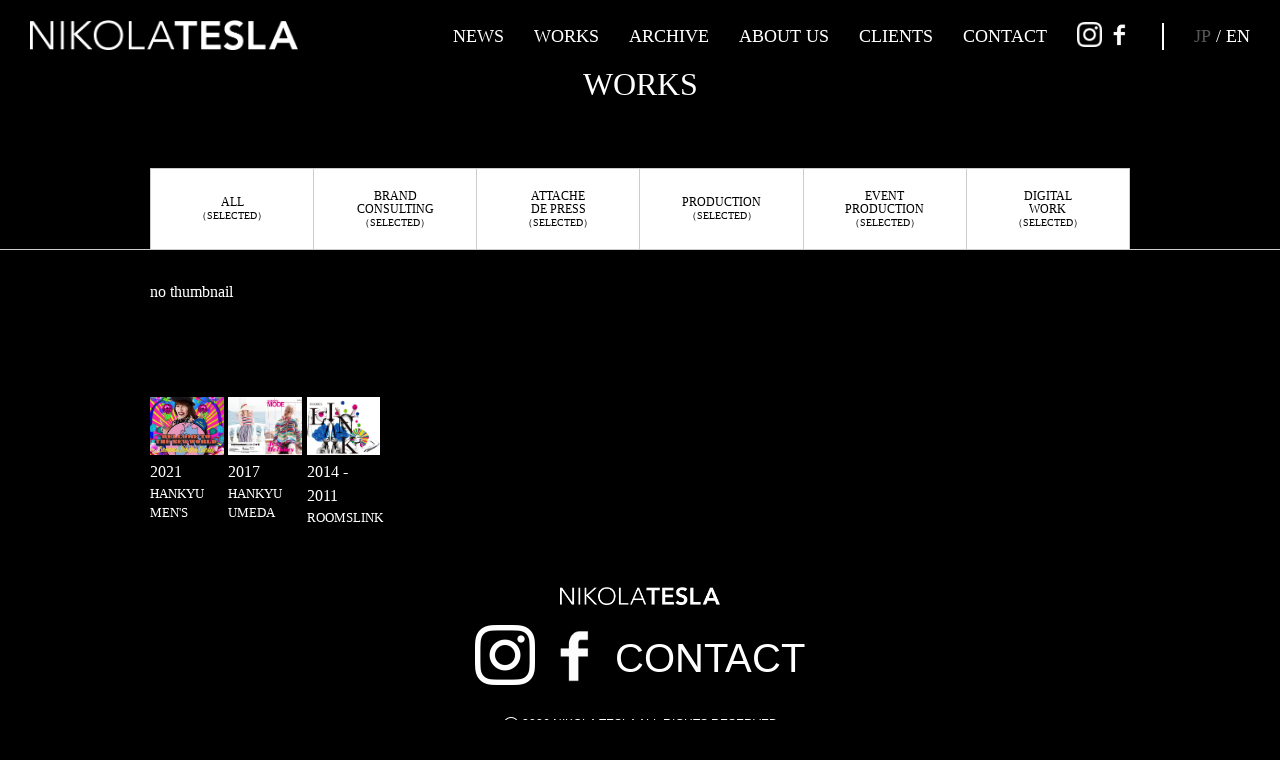

--- FILE ---
content_type: text/html; charset=UTF-8
request_url: https://nikolatesla.tokyo/two-caucasian-boys-walking-down-a-country-road/
body_size: 16112
content:


<!DOCTYPE html>
<html>
<head>
	<meta charset="utf-8">
  <meta name="viewport" content="width=device-width, initial-scale=1.0, maximum-scale=1">
  <meta http-equiv="X-UA-Compatible" content="IE=edge">
	<title>NIKOLA TESLA</title>
    <link rel="icon" href="https://nikolatesla.tokyo/wp-content/themes/nikolatesla/img/favicon/favicon.ico">
	<link rel="apple-touch-icon" href="https://nikolatesla.tokyo/wp-content/themes/nikolatesla/img/favicon/webclip.png">
  		<link rel="stylesheet" type="text/css" href="https://nikolatesla.tokyo/wp-content/themes/nikolatesla/css/style.css?fdfdssfd">
  <script async src="https://www.googletagmanager.com/gtag/js?id=UA-129885302-1"></script>
  <script>
    window.dataLayer = window.dataLayer || [];
    function gtag(){dataLayer.push(arguments);}
    gtag('js', new Date());
    gtag('config', 'UA-129885302-1');
  </script>
	  <script>
  var ajaxurl = 'https://nikolatesla.tokyo/wp-admin/admin-ajax.php';
  </script>
<link rel='dns-prefetch' href='//s.w.org' />
<link rel='stylesheet' id='wp-block-library-css'  href='https://nikolatesla.tokyo/wp-includes/css/dist/block-library/style.min.css?ver=5.6.16' type='text/css' media='all' />
<link rel='stylesheet' id='contact-form-7-css'  href='https://nikolatesla.tokyo/wp-content/plugins/contact-form-7/includes/css/styles.css?ver=5.3.1' type='text/css' media='all' />
<link rel='stylesheet' id='contact-form-7-confirm-css'  href='https://nikolatesla.tokyo/wp-content/plugins/contact-form-7-add-confirm/includes/css/styles.css?ver=5.1' type='text/css' media='all' />
<link rel='stylesheet' id='wp-pagenavi-css'  href='https://nikolatesla.tokyo/wp-content/plugins/wp-pagenavi/pagenavi-css.css?ver=2.70' type='text/css' media='all' />
<script type='text/javascript' src='https://nikolatesla.tokyo/wp-includes/js/jquery/jquery.min.js?ver=3.5.1' id='jquery-core-js'></script>
<script type='text/javascript' src='https://nikolatesla.tokyo/wp-includes/js/jquery/jquery-migrate.min.js?ver=3.3.2' id='jquery-migrate-js'></script>
<link rel='shortlink' href='https://nikolatesla.tokyo/?p=5385' />
<script type="text/javascript">
	window._se_plugin_version = '8.1.9';
</script>
</head>
<body class="attachment attachment-template-default single single-attachment postid-5385 attachmentid-5385 attachment-jpeg">
<header class="header">
	<div class="header__inner">
		<a class="hedaer__logoLnk" href="https://nikolatesla.tokyo">
			<h1 class="header__logo">
				<img class="header__logoImg" src="https://nikolatesla.tokyo/wp-content/themes/nikolatesla/img/sample/logo.png">
			</h1>
		</a>
		<div class="header__spBtns">
			<div class="header__hamburger">
				<div class="header__hamburgerInner">
					<span class="header__hamburgerBar"></span>
					<span class="header__hamburgerBar"></span>
					<span class="header__hamburgerBar"></span>
				</div>
			</div>
		</div>
		<ul class="header__lsts">
			<li class="header__lst">
				<a class="header__lstLnk" href="https://nikolatesla.tokyo/news">NEWS</a>
			</li>
			<li class="header__lst">
				<a class="header__lstLnk" href="https://nikolatesla.tokyo/works">WORKS</a>
			</li>
			<li class="header__lst">
				<a class="header__lstLnk" href="https://nikolatesla.tokyo/archive">ARCHIVE</a>
			</li>
			<li class="header__lst">
								<a class="header__lstLnk" href="https://nikolatesla.tokyo#about">ABOUT US</a>
							</li>
			<li class="header__lst">
				<a class="header__lstLnk" href="https://nikolatesla.tokyo/clients">CLIENTS</a>
			</li>
			<li class="header__lst">
				<a class="header__lstLnk" href="https://nikolatesla.tokyo/contact">CONTACT</a>
			</li>
						<li class="header__lst">
								<a class="header__lstLnk header__lstLnk--sns" href="https://www.instagram.com/nikolatesla_tokyo" target="_blank">
					<img src="https://nikolatesla.tokyo/wp-content/themes/nikolatesla/img/sample/insta.png">
				</a>
												<a class="header__lstLnk header__lstLnk--sns" href="https://www.facebook.com/NIKOLATESLA.pr/" target="_blank">
					<img src="https://nikolatesla.tokyo/wp-content/themes/nikolatesla/img/sample/facebook_white.png">
				</a>
							</li>
						<li class="header__lst">
				<a class="header__lngLnk header__lngLnk--active" href="https://nikolatesla.tokyo/two-caucasian-boys-walking-down-a-country-road/?lang=en">JP</a> / <a class="header__lngLnk" href="https://nikolatesla.tokyo/two-caucasian-boys-walking-down-a-country-road/?lang=en">EN</a>
			</li>
		</ul>
	</div>
	<div class="header__spMenu">
		<ul class="header__spMenuLsts">
			<li class="header__spMenuLst">
				<a class="header__spMenuLnk" href="https://nikolatesla.tokyo">TOP</a>
			</li>
			<li class="header__spMenuLst">
				<a class="header__spMenuLnk" href="https://nikolatesla.tokyo/news">NEWS</a>
			</li>
			<li class="header__spMenuLst">
				<span class="header__spMenuLnk header__spMenuLnk--works">WORKS</span>
				<ul class="header__spMenuSubLsts">
					<li class="header__spMenuSubLst">
						<a class="header__spMenuSubLnk" href="https://nikolatesla.tokyo/works">ALL</a>
					</li>
					<li class="header__spMenuSubLst">
						<a class="header__spMenuSubLnk" href="https://nikolatesla.tokyo/works/c/brand/">BRAND CONSULTING</a>
					</li>
					<li class="header__spMenuSubLst">
						<a class="header__spMenuSubLnk" href="https://nikolatesla.tokyo/works/c/attache/">ATTACHE DE PRESS</a>
					</li>
					<li class="header__spMenuSubLst">
						<a class="header__spMenuSubLnk" href="https://nikolatesla.tokyo/works/c/production/">PRODUCTION</a>
					</li>
					<li class="header__spMenuSubLst">
						<a class="header__spMenuSubLnk" href="https://nikolatesla.tokyo/works/c/event/">EVENT PRODUCTION AND MORE</a>
					</li>
					<li class="header__spMenuSubLst">
						<a class="header__spMenuSubLnk" href="https://nikolatesla.tokyo/works/c/digital/">DIGITAL WORKS</a>
					</li>
				</ul>
			</li>
			<li class="header__spMenuLst">
				<a class="header__spMenuLnk" href="https://nikolatesla.tokyo/archive">ARCHIVE</a>
			</li>
			<li class="header__spMenuLst">
				<a class="header__spMenuLnk" href="https://nikolatesla.tokyo/#about">ABOUT US</a>
			</li>
			<li class="header__spMenuLst">
				<a class="header__spMenuLnk" href="https://nikolatesla.tokyo/clients">CLIENTS</a>
			</li>
			<li class="header__spMenuLst">
				<a class="header__spMenuLnk" href="https://nikolatesla.tokyo/contact">CONTACT</a>
			</li>
			<li class="header__spMenuLst">
				<a class="header__spLangLnk header__spLangLnk--active" href="https://nikolatesla.tokyo/two-caucasian-boys-walking-down-a-country-road/?lang=en">JP</a> / <a class="header__spLangLnk" href="https://nikolatesla.tokyo/two-caucasian-boys-walking-down-a-country-road/?lang=en">EN</a>
			</li>
			<li class="header__spMenuLst">
				<div class="header__spSnsBorder">
										<a class="header__spSnsLnk" href="https://www.instagram.com/nikolatesla_tokyo">
						<img class="header__spSnsImg" src="https://nikolatesla.tokyo/wp-content/themes/nikolatesla/img/sample/insta.png">
					</a>
															<a class="header__spSnsLnk" href="https://www.facebook.com/NIKOLATESLA.pr/">
						<img class="header__spSnsImg" src="https://nikolatesla.tokyo/wp-content/themes/nikolatesla/img/sample/facebook_white.png">
					</a>
									</div>
			</li>
		</ul>
	</div>
	</header><main id="pageTop" class="main">

	<div class="worksList__ttlArea container">
		<h2 class="headline">WORKS</h2>
	</div>
	<div class="worksList__tabs">
	<div class="worksList__tabsInner">
		<ul class="worksList__tabRow clearfix">
			<li class="worksList__tabLst">
								<button class="worksList__tabBtn" data-cat="all">ALL<br><span class="worksList__tabBtnSelected">（SELECTED）</span></button>
							</li>
			<li class="worksList__tabLst">
								<button class="worksList__tabBtn" data-cat="brand">BRAND<br>CONSULTING<br><span class="worksList__tabBtnSelected">（SELECTED）</span></button>
							</li>
			<li class="worksList__tabLst">
								<button class="worksList__tabBtn" data-cat="attache">ATTACHE<br>DE PRESS<br><span class="worksList__tabBtnSelected">（SELECTED）</span></button>
							</li>
		</ul>
		<ul class="worksList__tabRow clearfix">
			<li class="worksList__tabLst">
								<button class="worksList__tabBtn" data-cat="production">PRODUCTION<br><span class="worksList__tabBtnSelected">（SELECTED）</span></button>
							</li>
			<li class="worksList__tabLst">
								<button class="worksList__tabBtn" data-cat="event">EVENT<br>PRODUCTION<br><span class="worksList__tabBtnSelected">（SELECTED）</span></button>
							</li>
			<li class="worksList__tabLst">
								<button class="worksList__tabBtn" data-cat="digital">DIGITAL<br>WORK<br><span class="worksList__tabBtnSelected">（SELECTED）</span></button>
							</li>
		</ul>
	</div>
</div>		<section class="worksList__lsts container">
		<div class="worksList__lstsInner">
			<div class="worksList__lst visible worksList__lst--">
																no thumbnail
															<div class="worksList__info">
						<p class="worksList__lstDate"></p>
						<div class="worksList__cat"></div>
						<h4 class="worksList__lstBrand fontNormal"></h4>
						<h5 class="worksList__lstTtl fontNormal">Two Caucasian Boys Walking Down a Country Road</h5>
						<p class="worksList__lstTxt fontNormal"></p>
						<div class="worksList__tags fontNormal">
							Tag : 
														<br />
<b>Warning</b>:  Invalid argument supplied for foreach() in <b>/export/sd210/www/jp/r/e/gmoserver/1/0/sd0438110/nikolatesla.tokyo/wp-content/themes/nikolatesla/single.php</b> on line <b>65</b><br />
						</div>					
												<div class="worksList__sns">
							<a class="worksList__snsLnk" href="http://www.facebook.com/share.php?u=https%3A%2F%2Fnikolatesla.tokyo%2Ftwo-caucasian-boys-walking-down-a-country-road%2F">
								<img class="worksList__snsImg" src="https://nikolatesla.tokyo/wp-content/themes/nikolatesla/img/sample/facebook_white.png">
							</a>
							<a class="worksList__snsLnk" href="https://twitter.com/intent/tweet?url=https%3A%2F%2Fnikolatesla.tokyo%2Ftwo-caucasian-boys-walking-down-a-country-road%2F&text= /『Two Caucasian Boys Walking Down a Country Road』">
								<img class="worksList__snsImg" src="https://nikolatesla.tokyo/wp-content/themes/nikolatesla/img/sample/twitter_white.png">
							</a>
						</div>					</div>

					
													<div class="worksDetail__relates">
																							<a class="worksDetail__relate" href="https://nikolatesla.tokyo/works/hankyumens2021aw/">
															<div class="worksDetail__relateFig aspectfix">
									<div class="aspectfix__inner">
										<img width="900" height="636" src="https://nikolatesla.tokyo/wp-content/uploads/2021/08/HM_WTTNW_900x636-e1629794603429.jpeg" class="worksDetail__relateImg worksList__lstImg wp-post-image" alt="" loading="lazy" />									</div>
								</div>
														<h4 class="worksDetail__relateDate">2021</h4>
							<h5 class="worksDetail__relateBrand">HANKYU MEN'S</h5>
						</a>
																							<a class="worksDetail__relate" href="https://nikolatesla.tokyo/works/hankyu-umeda-mode-floor-3f-hankyu-mode-joy-holiday/">
															<div class="worksDetail__relateFig aspectfix">
									<div class="aspectfix__inner">
										<img width="900" height="639" src="https://nikolatesla.tokyo/wp-content/uploads/2019/06/04-900-35.jpg" class="worksDetail__relateImg worksList__lstImg wp-post-image" alt="" loading="lazy" srcset="https://nikolatesla.tokyo/wp-content/uploads/2019/06/04-900-35.jpg 900w, https://nikolatesla.tokyo/wp-content/uploads/2019/06/04-900-35-300x213.jpg 300w, https://nikolatesla.tokyo/wp-content/uploads/2019/06/04-900-35-768x545.jpg 768w" sizes="(max-width: 900px) 100vw, 900px" />									</div>
								</div>
														<h4 class="worksDetail__relateDate">2017</h4>
							<h5 class="worksDetail__relateBrand">HANKYU UMEDA</h5>
						</a>
																							<a class="worksDetail__relate" href="https://nikolatesla.tokyo/works/roomslink-key-visual-2014-2011/">
															<div class="worksDetail__relateFig aspectfix">
									<div class="aspectfix__inner">
										<img width="900" height="570" src="https://nikolatesla.tokyo/wp-content/uploads/2019/06/02-900-20.jpg" class="worksDetail__relateImg worksList__lstImg wp-post-image" alt="" loading="lazy" srcset="https://nikolatesla.tokyo/wp-content/uploads/2019/06/02-900-20.jpg 900w, https://nikolatesla.tokyo/wp-content/uploads/2019/06/02-900-20-300x190.jpg 300w, https://nikolatesla.tokyo/wp-content/uploads/2019/06/02-900-20-768x486.jpg 768w" sizes="(max-width: 900px) 100vw, 900px" />									</div>
								</div>
														<h4 class="worksDetail__relateDate">2014 - 2011</h4>
							<h5 class="worksDetail__relateBrand">ROOMSLINK </h5>
						</a>
									</div>
						</div>
		</div>
	</section>
	</main>
<style>
.iScrollLoneScrollbar {
	display:none;
}
</style>
	<button class="toTop" data-target="#pageTop">
		<img class="toTop__img" src="https://nikolatesla.tokyo/wp-content/themes/nikolatesla/img/sample/totop.png">
	</button>
	
<button class="toBack" onClick="history.back(); return false;">
	<img class="toBack__img" src="https://nikolatesla.tokyo/wp-content/themes/nikolatesla/img/sample/totop.png">
</button>
<button class="toTop" data-target="#pageTop">
	<img class="toTop__img" src="https://nikolatesla.tokyo/wp-content/themes/nikolatesla/img/sample/totop.png">
</button>
<footer class="footer fontNormal">
	<img class="footer__logo" src="https://nikolatesla.tokyo/wp-content/themes/nikolatesla/img/sample/logo.png">
	<div class="footer__snses">
		<a class="footer__sns" href="https://www.instagram.com/nikolatesla_tokyo" target="_blank">
			<img src="https://nikolatesla.tokyo/wp-content/themes/nikolatesla/img/sample/insta.png">
		</a>
		<a class="footer__sns" href="https://www.facebook.com/NIKOLATESLA.pr/" target="_blank">
			<img src="https://nikolatesla.tokyo/wp-content/themes/nikolatesla/img/sample/facebook_white.png">
		</a>
		<a class="footer__contact" href="https://nikolatesla.tokyo/contact">CONTACT</a>
	</div>
	<div class="footer__copy"><span class="footer__copyC">&copy;</span> 2026 NIKOLA TESLA ALL RIGHTS RESERVED</div>
</footer><script type='text/javascript' id='contact-form-7-js-extra'>
/* <![CDATA[ */
var wpcf7 = {"apiSettings":{"root":"https:\/\/nikolatesla.tokyo\/wp-json\/contact-form-7\/v1","namespace":"contact-form-7\/v1"}};
/* ]]> */
</script>
<script type='text/javascript' src='https://nikolatesla.tokyo/wp-content/plugins/contact-form-7/includes/js/scripts.js?ver=5.3.1' id='contact-form-7-js'></script>
<script type='text/javascript' src='https://nikolatesla.tokyo/wp-includes/js/jquery/jquery.form.min.js?ver=4.2.1' id='jquery-form-js'></script>
<script type='text/javascript' src='https://nikolatesla.tokyo/wp-content/plugins/contact-form-7-add-confirm/includes/js/scripts.js?ver=5.1' id='contact-form-7-confirm-js'></script>
<script src="https://nikolatesla.tokyo/wp-content/themes/nikolatesla/js/jquery-3.4.0.min.js"></script>
<script src="https://nikolatesla.tokyo/wp-content/themes/nikolatesla/js/script.min.js?dfd"></script>
<script async src="https://platform.twitter.com/widgets.js" charset="utf-8"></script>




<script>
$(function(){
	var lastBlock = $('.fullpage__scroll--last').offset().top;
	// var prevTop = $(this).scrollTop();
	// window.alert(lastBlock);
	$('.fullpage').scroll(function(){
		var scrollTop = $(this).scrollTop();
		if(scrollTop > lastBlock){
			$('.fullpage').addClass('no_snap');
		}else{
			$('.fullpage').removeClass('no_snap');
		}
		/*
		if(scrollTop < 2000){//2067
			$('.fullpage').removeClass('proximity');
			prevTop = $(this).scrollTop();
		}else{
			if(prevTop > scrollTop){//上方向
				$('.fullpage').removeClass('proximity');
			}else{//下方向
				$('.fullpage').addClass('proximity');
			}
			prevTop = $(this).scrollTop();
		}
		*/
		/*
		if(scrollTop > block04){
			$('.fullpage').css({
				'scroll-snap-type':'y proximity',
			})
			console.log('last block!');
		}else if(scrollTop == block04){

		}else{
			$('.fullpage').css({
				'scroll-snap-type':'y mandatory',
			})
		}
		*/


		// console.log(scrollTop);
	});
});
</script>
</body>
</html>